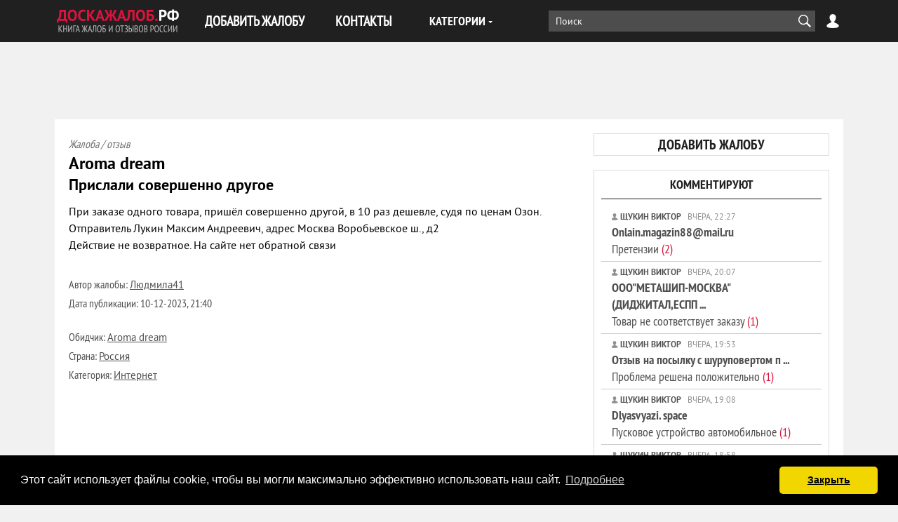

--- FILE ---
content_type: text/html; charset=utf-8
request_url: https://xn--80aadjlwktfy.xn--p1ai/internet/83950-prislali-sovershenno-drugoe.html
body_size: 17666
content:
<!DOCTYPE html>
<html lang="ru-RU">
<head>
<title>Жалоба / отзыв: Aroma dream - Прислали совершенно другое</title>
<meta name="charset" content="utf-8">
<meta name="title" content="Жалоба / отзыв: Aroma dream - Прислали совершенно другое">
<meta name="description" content="Aroma dream отзывы, жалобы, контакты - Прислали совершенно другое | Отзыв, жалоба: При заказе одного товара, пришёл совершенно другой, в 10 раз ...">
<meta name="keywords" content="">
<meta name="generator" content="ДОСКАЖАЛОБ.РФ (https://доскажалоб.рф/)">
<link rel="canonical" href="https://xn--80aadjlwktfy.xn--p1ai/internet/83950-prislali-sovershenno-drugoe.html">
<link rel="amphtml" href="https://xn--80aadjlwktfy.xn--p1ai/internet/83950-prislali-sovershenno-drugoe/amp.html">
<link rel="alternate" type="application/rss+xml" title="Книга жалоб и отзывов России RSS" href="https://xn--80aadjlwktfy.xn--p1ai/rss.xml">
<link rel="alternate" type="application/rss+xml" title="Книга жалоб и отзывов России RSS Turbo" href="https://xn--80aadjlwktfy.xn--p1ai/rssturbo.xml">
<link rel="alternate" type="application/rss+xml" title="Книга жалоб и отзывов России RSS Dzen" href="https://xn--80aadjlwktfy.xn--p1ai/rssdzen.xml">
<link rel="search" type="application/opensearchdescription+xml" title="Книга жалоб и отзывов России" href="https://xn--80aadjlwktfy.xn--p1ai/index.php?do=opensearch">
<link rel="preconnect" href="https://xn--80aadjlwktfy.xn--p1ai/" fetchpriority="high">
<meta property="twitter:card" content="summary">
<meta property="twitter:title" content="Жалоба / отзыв: Aroma dream - Прислали совершенно другое">
<meta property="twitter:url" content="https://xn--80aadjlwktfy.xn--p1ai/internet/83950-prislali-sovershenno-drugoe.html">
<meta property="twitter:description" content="Aroma dream отзывы, жалобы, контакты - Прислали совершенно другое | Отзыв, жалоба: При заказе одного товара, пришёл совершенно другой, в 10 раз ...">
<meta property="og:type" content="article">
<meta property="og:site_name" content="Книга жалоб и отзывов России">
<meta property="og:title" content="Жалоба / отзыв: Aroma dream - Прислали совершенно другое">
<meta property="og:url" content="https://xn--80aadjlwktfy.xn--p1ai/internet/83950-prislali-sovershenno-drugoe.html">
<meta property="og:description" content="Aroma dream отзывы, жалобы, контакты - Прислали совершенно другое | Отзыв, жалоба: При заказе одного товара, пришёл совершенно другой, в 10 раз ...">
<meta name=viewport content="width=device-width, initial-scale=1">
<meta name="apple-mobile-web-app-capable" content="yes">
<meta name="apple-mobile-web-app-status-bar-style" content="default">
<link rel="apple-touch-icon" sizes="180x180" href="/templates/default/favicon/apple-touch-icon.png">
<link rel="icon" type="image/png" sizes="32x32" href="/templates/default/favicon/favicon-32x32.png">
<link rel="icon" type="image/png" sizes="16x16" href="/templates/default/favicon/favicon-16x16.png">
<link rel="icon" type="image/svg+xml" href="/templates/default/favicon/favicon.svg">
<link rel="manifest" href="/templates/default/favicon/site.webmanifest">
<link rel="mask-icon" href="/templates/default/favicon/safari-pinned-tab.svg" color="#5bbad5">
<meta name="msapplication-TileColor" content="#000000">
<meta name="theme-color" content="#ffffff">
<link rel="preload" href="/templates/default/fonts/PTN77F-webfont.woff" as="font" crossorigin />
<link rel="preload" href="/templates/default/fonts/pt_sans_bold-webfont.woff" as="font" crossorigin />
<link href="/templates/default/css/style.css" rel="stylesheet" type="text/css">
<!-- Global site tag (gtag.js) - Google Analytics -->
<script async src="https://www.googletagmanager.com/gtag/js?id=G-Z66YCQKYW5"></script>
<script>
	window.dataLayer = window.dataLayer || [];
	function gtag(){dataLayer.push(arguments);}
	gtag('js', new Date());
	gtag('config', 'UA-13181056-2');
	gtag('config', 'G-Z66YCQKYW5');
</script>

<!-- Yandex.RTB -->
<script>window.yaContextCb=window.yaContextCb||[]</script>
<script src="https://yandex.ru/ads/system/context.js" async></script>
</head>
<body>
<header class="header">
	<div class="wrap">
		<span class="logo">
			<a href="/"><img src="/templates/default/images/logo.svg" alt="ДОСКАЖАЛОБ.РФ" width="180" height="40" /></a>
		</span>
        <button class="nav-btn"></button>
        <nav class="nav">
			<ul class="first-nav">
				<li><a href="/addnews.html">ДОБАВИТЬ ЖАЛОБУ</a></li>
				<li><a href="/index.php?do=feedback">КОНТАКТЫ</a></li>
			</ul>
			<div class="cat-menu">
				<div class="cat-menu-btn">КАТЕГОРИИ</div>
				<ul class="cat-menu-list">
<li><a href="https://xn--80aadjlwktfy.xn--p1ai/avto_i_transport/" class = "subcat">Авто и транспорт</a>
		<ul class="cat-menu-sublist">
			<li><a href="https://xn--80aadjlwktfy.xn--p1ai/avto_i_transport/aeroporti/">Аэропорты и авиакомпании</a></li>
			<li><a href="https://xn--80aadjlwktfy.xn--p1ai/avto_i_transport/avtovokzali_i_avtostancii/">Автовокзалы и автостанции</a></li>
			<li><a href="https://xn--80aadjlwktfy.xn--p1ai/avto_i_transport/avtomobili/">Автомобили</a></li>
			<li><a href="https://xn--80aadjlwktfy.xn--p1ai/avto_i_transport/azs/">Автозаправочные станции</a></li>
			<li><a href="https://xn--80aadjlwktfy.xn--p1ai/avto_i_transport/avtomoiki/">Автомойки</a></li>
			<li><a href="https://xn--80aadjlwktfy.xn--p1ai/avto_i_transport/avtosaloni/">Автосалоны</a></li>
			<li><a href="https://xn--80aadjlwktfy.xn--p1ai/avto_i_transport/avtoservisi/">Автосервисы</a></li>
			<li><a href="https://xn--80aadjlwktfy.xn--p1ai/avto_i_transport/avtostojanki/">Автостоянки</a></li>
			<li><a href="https://xn--80aadjlwktfy.xn--p1ai/avto_i_transport/avtoshkoli/">Автошколы</a></li>
			<li><a href="https://xn--80aadjlwktfy.xn--p1ai/avto_i_transport/avto_moshennichestva/">Авто мошенничества</a></li>
			<li><a href="https://xn--80aadjlwktfy.xn--p1ai/avto_i_transport/avto_perevozki/">Авто перевозки</a></li>
			<li><a href="https://xn--80aadjlwktfy.xn--p1ai/avto_i_transport/arenda_transporta/">Аренда транспорта</a></li>
			<li><a href="https://xn--80aadjlwktfy.xn--p1ai/avto_i_transport/voditeli/">Водители</a></li>
			<li><a href="https://xn--80aadjlwktfy.xn--p1ai/avto_i_transport/vodnij_transport/">Водный транспорт</a></li>
			<li><a href="https://xn--80aadjlwktfy.xn--p1ai/avto_i_transport/dorogi/">Дороги</a></li>
			<li><a href="https://xn--80aadjlwktfy.xn--p1ai/avto_i_transport/dorozhnaja_policija/">Дорожная полиция</a></li>
			<li><a href="https://xn--80aadjlwktfy.xn--p1ai/avto_i_transport/zapchasti/">Запчасти</a></li>
			<li><a href="https://xn--80aadjlwktfy.xn--p1ai/avto_i_transport/marshrutki/">Маршрутки</a></li>
			<li><a href="https://xn--80aadjlwktfy.xn--p1ai/avto_i_transport/obshestvennij_transport/">Общественный транспорт</a></li>
			<li><a href="https://xn--80aadjlwktfy.xn--p1ai/avto_i_transport/organizacija_dvizhenija/">Организация движения</a></li>
			<li><a href="https://xn--80aadjlwktfy.xn--p1ai/avto_i_transport/rzd/">РЖД</a></li>
			<li><a href="https://xn--80aadjlwktfy.xn--p1ai/avto_i_transport/taksi/">Такси</a></li>
			<li><a href="https://xn--80aadjlwktfy.xn--p1ai/avto_i_transport/shinomontazh/">Шиномонтаж</a></li>
			<li><a href="https://xn--80aadjlwktfy.xn--p1ai/avto_i_transport/drugoe_avto_i_transport/">Другое</a></li></ul>
	</li>
			
			<li><a href="https://xn--80aadjlwktfy.xn--p1ai/bezopasnostj/">Безопасность</a></li><li><a href="https://xn--80aadjlwktfy.xn--p1ai/biznes_i_finansi/" class = "subcat">Бизнес и финансы</a>
		<ul class="cat-menu-sublist">
			<li><a href="https://xn--80aadjlwktfy.xn--p1ai/biznes_i_finansi/banki/">Банки</a></li>
			<li><a href="https://xn--80aadjlwktfy.xn--p1ai/biznes_i_finansi/doveriteljnoe_upravlenie/">Доверительное управление</a></li>
			<li><a href="https://xn--80aadjlwktfy.xn--p1ai/biznes_i_finansi/investicionnie_kompanii/">Инвестиционные компании</a></li>
			<li><a href="https://xn--80aadjlwktfy.xn--p1ai/biznes_i_finansi/ipoteka/">Ипотека</a></li>
			<li><a href="https://xn--80aadjlwktfy.xn--p1ai/biznes_i_finansi/krediti/">Кредиты</a></li>
			<li><a href="https://xn--80aadjlwktfy.xn--p1ai/biznes_i_finansi/kreditnie_karti/">Кредитные карты</a></li>
			<li><a href="https://xn--80aadjlwktfy.xn--p1ai/biznes_i_finansi/lombardi/">Ломбарды</a></li>
			<li><a href="https://xn--80aadjlwktfy.xn--p1ai/biznes_i_finansi/obmen_valjuti/">Обмен валюты</a></li>
			<li><a href="https://xn--80aadjlwktfy.xn--p1ai/biznes_i_finansi/paevije_fondi/">Паевые фонды</a></li>
			<li><a href="https://xn--80aadjlwktfy.xn--p1ai/biznes_i_finansi/pensionnie_fondi/">Пенсионные фонды</a></li>
			<li><a href="https://xn--80aadjlwktfy.xn--p1ai/biznes_i_finansi/platjozhnie_sistemi/">Платежные системы</a></li>
			<li><a href="https://xn--80aadjlwktfy.xn--p1ai/biznes_i_finansi/predprinimateli/">Предприниматели</a></li>
			<li><a href="https://xn--80aadjlwktfy.xn--p1ai/biznes_i_finansi/strahovanie/">Страховые компании</a></li>
			<li><a href="https://xn--80aadjlwktfy.xn--p1ai/biznes_i_finansi/finansovie_piramidi/">Финансовые пирамиды</a></li>
			<li><a href="https://xn--80aadjlwktfy.xn--p1ai/biznes_i_finansi/forex/">Форекс</a></li>
			<li><a href="https://xn--80aadjlwktfy.xn--p1ai/biznes_i_finansi/drugoe_business/">Другое</a></li></ul>
	</li>
			<li><a href="https://xn--80aadjlwktfy.xn--p1ai/gazeti_i_zhurnali/" class = "subcat">Газеты и журналы</a>
		<ul class="cat-menu-sublist">
			<li><a href="https://xn--80aadjlwktfy.xn--p1ai/gazeti_i_zhurnali/gazeti/">Газеты</a></li>
			<li><a href="https://xn--80aadjlwktfy.xn--p1ai/gazeti_i_zhurnali/zhurnali/">Журналы</a></li>
			<li><a href="https://xn--80aadjlwktfy.xn--p1ai/gazeti_i_zhurnali/zhurnalisti/">Журналисты</a></li>
			<li><a href="https://xn--80aadjlwktfy.xn--p1ai/gazeti_i_zhurnali/obozrevateli/">Обозреватели</a></li>
			<li><a href="https://xn--80aadjlwktfy.xn--p1ai/gazeti_i_zhurnali/drugoe_gazeti_i_zhurnali/">Другое</a></li></ul>
	</li>
			
			<li><a href="https://xn--80aadjlwktfy.xn--p1ai/zhivotnie/">Животные</a></li>
			<li><a href="https://xn--80aadjlwktfy.xn--p1ai/zkh_i_kommunalnie_sluzbi/">ЖКХ и Коммунальные службы</a></li><li><a href="https://xn--80aadjlwktfy.xn--p1ai/zdorovje_i_medicina/" class = "subcat">Здоровье и медицина</a>
		<ul class="cat-menu-sublist">
			<li><a href="https://xn--80aadjlwktfy.xn--p1ai/zdorovje_i_medicina/boljnici/">Больницы</a></li>
			<li><a href="https://xn--80aadjlwktfy.xn--p1ai/zdorovje_i_medicina/kliniki/">Клиники</a></li>
			<li><a href="https://xn--80aadjlwktfy.xn--p1ai/zdorovje_i_medicina/roddomi/">Роддома</a></li>
			<li><a href="https://xn--80aadjlwktfy.xn--p1ai/zdorovje_i_medicina/polikliniki/">Поликлиники</a></li>
			<li><a href="https://xn--80aadjlwktfy.xn--p1ai/zdorovje_i_medicina/stacionari/">Стационары</a></li>
			<li><a href="https://xn--80aadjlwktfy.xn--p1ai/zdorovje_i_medicina/centri/">Мед. центры</a></li>
			<li><a href="https://xn--80aadjlwktfy.xn--p1ai/zdorovje_i_medicina/apteki/">Аптеки</a></li>
			<li><a href="https://xn--80aadjlwktfy.xn--p1ai/zdorovje_i_medicina/vrachi/">Врачи</a></li>
			<li><a href="https://xn--80aadjlwktfy.xn--p1ai/zdorovje_i_medicina/med_personal/">Мед. персонал</a></li>
			<li><a href="https://xn--80aadjlwktfy.xn--p1ai/zdorovje_i_medicina/skoroja_pomoshj/">Скорая помощь</a></li>
			<li><a href="https://xn--80aadjlwktfy.xn--p1ai/zdorovje_i_medicina/celiteli/">Целители</a></li>
			<li><a href="https://xn--80aadjlwktfy.xn--p1ai/zdorovje_i_medicina/lekarstva/">Лекарства</a></li>
			<li><a href="https://xn--80aadjlwktfy.xn--p1ai/zdorovje_i_medicina/gomeopatja/">Гомеопатия</a></li>
			<li><a href="https://xn--80aadjlwktfy.xn--p1ai/zdorovje_i_medicina/med_drugoe/">Другое</a></li></ul>
	</li>
			
			<li><a href="https://xn--80aadjlwktfy.xn--p1ai/znakomstva/">Знакомства</a></li><li><a href="https://xn--80aadjlwktfy.xn--p1ai/internet/" class = "subcat">Интернет</a>
		<ul class="cat-menu-sublist">
			<li><a href="https://xn--80aadjlwktfy.xn--p1ai/internet/doski_objavlenij/">Доски объявлений</a></li>
			<li><a href="https://xn--80aadjlwktfy.xn--p1ai/internet/igri/">Игры</a></li>
			<li><a href="https://xn--80aadjlwktfy.xn--p1ai/internet/internet_aukcioni/">Интернет аукционы</a></li>
			<li><a href="https://xn--80aadjlwktfy.xn--p1ai/internet/internet_magazini/">Интернет магазины</a></li>
			<li><a href="https://xn--80aadjlwktfy.xn--p1ai/internet/internet_saiti/">Интернет сайты</a></li>
			<li><a href="https://xn--80aadjlwktfy.xn--p1ai/internet/internet_portali/">Интернет порталы</a></li>
			<li><a href="https://xn--80aadjlwktfy.xn--p1ai/internet/moshenichestvo_v_internete/">Интернет мошенники</a></li>
			<li><a href="https://xn--80aadjlwktfy.xn--p1ai/internet/socialnie_seti/">Социальные сети</a></li>
			<li><a href="https://xn--80aadjlwktfy.xn--p1ai/internet/drugoe_internet/">Другое</a></li></ul>
	</li>
			
			<li><a href="https://xn--80aadjlwktfy.xn--p1ai/iskusstvo_i_tvorchestvo/">Искусство и творчество</a></li>
			<li><a href="https://xn--80aadjlwktfy.xn--p1ai/karjera_i_rabota/">Карьера и работа</a></li><li><a href="https://xn--80aadjlwktfy.xn--p1ai/kafe_bari_restorani/" class = "subcat">Кафе, бары, рестораны</a>
		<ul class="cat-menu-sublist">
			<li><a href="https://xn--80aadjlwktfy.xn--p1ai/kafe_bari_restorani/bari/">Бары</a></li>
			<li><a href="https://xn--80aadjlwktfy.xn--p1ai/kafe_bari_restorani/kafe/">Кафе</a></li>
			<li><a href="https://xn--80aadjlwktfy.xn--p1ai/kafe_bari_restorani/picerii/">Пиццерии</a></li>
			<li><a href="https://xn--80aadjlwktfy.xn--p1ai/kafe_bari_restorani/restorani/">Рестораны</a></li>
			<li><a href="https://xn--80aadjlwktfy.xn--p1ai/kafe_bari_restorani/stolovie/">Столовые</a></li>
			<li><a href="https://xn--80aadjlwktfy.xn--p1ai/kafe_bari_restorani/sushi_bari/">Суши-бары</a></li>
			<li><a href="https://xn--80aadjlwktfy.xn--p1ai/kafe_bari_restorani/fastfudi/">Фастфуды</a></li>
			<li><a href="https://xn--80aadjlwktfy.xn--p1ai/kafe_bari_restorani/drugoe_kafe_bari_restorani/">Другое</a></li></ul>
	</li>
			
			<li><a href="https://xn--80aadjlwktfy.xn--p1ai/kino_i_teatri/">Кино и театры</a></li>
			<li><a href="https://xn--80aadjlwktfy.xn--p1ai/kompjuteri_i_uslugi/">Компьютеры и услуги</a></li><li><a href="https://xn--80aadjlwktfy.xn--p1ai/krasota_i_vneshnostj/" class = "subcat">Красота и внешность</a>
		<ul class="cat-menu-sublist">
			<li><a href="https://xn--80aadjlwktfy.xn--p1ai/krasota_i_vneshnostj/massazhnie_saloni/">Массажные салоны</a></li>
			<li><a href="https://xn--80aadjlwktfy.xn--p1ai/krasota_i_vneshnostj/parikmaherskie/">Парикмахерские</a></li>
			<li><a href="https://xn--80aadjlwktfy.xn--p1ai/krasota_i_vneshnostj/saloni_krasoti/">Салоны красоты</a></li>
			<li><a href="https://xn--80aadjlwktfy.xn--p1ai/krasota_i_vneshnostj/spa_saloni/">СПА салоны</a></li>
			<li><a href="https://xn--80aadjlwktfy.xn--p1ai/krasota_i_vneshnostj/drugoe_krasota_i_vneshnost/">Другое</a></li></ul>
	</li>
			
			<li><a href="https://xn--80aadjlwktfy.xn--p1ai/literatura_i_knigi/">Литература и книги</a></li><li><a href="https://xn--80aadjlwktfy.xn--p1ai/ljudi/" class = "subcat">Люди</a>
		<ul class="cat-menu-sublist">
			<li><a href="https://xn--80aadjlwktfy.xn--p1ai/ljudi/alimentchiki/">Алиментщики</a></li>
			<li><a href="https://xn--80aadjlwktfy.xn--p1ai/ljudi/aferisti/">Аферисты</a></li>
			<li><a href="https://xn--80aadjlwktfy.xn--p1ai/ljudi/alfonsi/">Альфонсы</a></li>
			<li><a href="https://xn--80aadjlwktfy.xn--p1ai/ljudi/zhizn/">Жизнь</a></li>
			<li><a href="https://xn--80aadjlwktfy.xn--p1ai/ljudi/moshenniki/">Мошенники</a></li>
			<li><a href="https://xn--80aadjlwktfy.xn--p1ai/ljudi/rabotniki/">Работники</a></li>
			<li><a href="https://xn--80aadjlwktfy.xn--p1ai/ljudi/rabotodateli/">Работодатели</a></li>
			<li><a href="https://xn--80aadjlwktfy.xn--p1ai/ljudi/rodstvenniki/">Родственники</a></li>
			<li><a href="https://xn--80aadjlwktfy.xn--p1ai/ljudi/rukovoditeli/">Руководители</a></li>
			<li><a href="https://xn--80aadjlwktfy.xn--p1ai/ljudi/sosedi/">Соседи</a></li>
			<li><a href="https://xn--80aadjlwktfy.xn--p1ai/ljudi/drugoe_ljudi/">Другое</a></li></ul>
	</li>
			<li><a href="https://xn--80aadjlwktfy.xn--p1ai/magazini_i_torgovlja/" class = "subcat">Магазины и торговля</a>
		<ul class="cat-menu-sublist">
			<li><a href="https://xn--80aadjlwktfy.xn--p1ai/magazini_i_torgovlja/bazari/">Базары</a></li>
			<li><a href="https://xn--80aadjlwktfy.xn--p1ai/magazini_i_torgovlja/butiki/">Бутики</a></li>
			<li><a href="https://xn--80aadjlwktfy.xn--p1ai/magazini_i_torgovlja/garantijnij_serviss/">Гарантийный сервис</a></li>
			<li><a href="https://xn--80aadjlwktfy.xn--p1ai/magazini_i_torgovlja/gipermarketi/">Гипермаркеты</a></li>
			<li><a href="https://xn--80aadjlwktfy.xn--p1ai/magazini_i_torgovlja/kioski/">Киоски</a></li>
			<li><a href="https://xn--80aadjlwktfy.xn--p1ai/magazini_i_torgovlja/larjki/">Ларьки</a></li>
			<li><a href="https://xn--80aadjlwktfy.xn--p1ai/magazini_i_torgovlja/magazini_detskih_tovarov/">Магазины детских товаров</a></li>
			<li><a href="https://xn--80aadjlwktfy.xn--p1ai/magazini_i_torgovlja/magazini_kosmetiki/">Магазины косметики</a></li>
			<li><a href="https://xn--80aadjlwktfy.xn--p1ai/magazini_i_torgovlja/magazini_obuvi/">Магазины обуви</a></li>
			<li><a href="https://xn--80aadjlwktfy.xn--p1ai/magazini_i_torgovlja/magazini_odezhdi/">Магазины одежды</a></li>
			<li><a href="https://xn--80aadjlwktfy.xn--p1ai/magazini_i_torgovlja/magazini_santehniki/">Магазины сантехники</a></li>
			<li><a href="https://xn--80aadjlwktfy.xn--p1ai/magazini_i_torgovlja/magazini_sporttovarov/">Магазины спорттоваров</a></li>
			<li><a href="https://xn--80aadjlwktfy.xn--p1ai/magazini_i_torgovlja/mebeljnie_magazini/">Мебельные магазины</a></li>
			<li><a href="https://xn--80aadjlwktfy.xn--p1ai/magazini_i_torgovlja/produktovie_magazini/">Продуктовые магазины</a></li>
			<li><a href="https://xn--80aadjlwktfy.xn--p1ai/magazini_i_torgovlja/setj_magazinov/">Сеть магазинов</a></li>
			<li><a href="https://xn--80aadjlwktfy.xn--p1ai/magazini_i_torgovlja/stroiteljnie_magazini/">Строительные магазины</a></li>
			<li><a href="https://xn--80aadjlwktfy.xn--p1ai/magazini_i_torgovlja/supermarketi/">Супермаркеты</a></li>
			<li><a href="https://xn--80aadjlwktfy.xn--p1ai/magazini_i_torgovlja/torgovie_centri/">Торговые центры</a></li>
			<li><a href="https://xn--80aadjlwktfy.xn--p1ai/magazini_i_torgovlja/univermagi/">Универмаги</a></li>
			<li><a href="https://xn--80aadjlwktfy.xn--p1ai/magazini_i_torgovlja/universami/">Универсамы</a></li>
			<li><a href="https://xn--80aadjlwktfy.xn--p1ai/magazini_i_torgovlja/hozjaistvennie_magazini/">Хозяйственные магазины</a></li>
			<li><a href="https://xn--80aadjlwktfy.xn--p1ai/magazini_i_torgovlja/magazini_elektroniki_i_bitovoj_tehniki/">Электроника и быт. техника</a></li>
			<li><a href="https://xn--80aadjlwktfy.xn--p1ai/magazini_i_torgovlja/drugoe_magazini_i_torgovlja/">Другое</a></li></ul>
	</li>
			
			<li><a href="https://xn--80aadjlwktfy.xn--p1ai/mebelj_i_oborudovanie/">Мебель и оборудование</a></li>
			<li><a href="https://xn--80aadjlwktfy.xn--p1ai/mobiljnie_telefoni/">Мобильные телефоны</a></li>
			<li><a href="https://xn--80aadjlwktfy.xn--p1ai/muzika/">Музыка</a></li>
			<li><a href="https://xn--80aadjlwktfy.xn--p1ai/nedvizhimostj/">Недвижимость</a></li><li><a href="https://xn--80aadjlwktfy.xn--p1ai/obrazovanie/" class = "subcat">Образование</a>
		<ul class="cat-menu-sublist">
			<li><a href="https://xn--80aadjlwktfy.xn--p1ai/obrazovanie/akademii/">Академии</a></li>
			<li><a href="https://xn--80aadjlwktfy.xn--p1ai/obrazovanie/vospitateli/">Воспитатели</a></li>
			<li><a href="https://xn--80aadjlwktfy.xn--p1ai/obrazovanie/detskie_sadi/">Детские сады</a></li>
			<li><a href="https://xn--80aadjlwktfy.xn--p1ai/obrazovanie/instituti/">Институты</a></li>
			<li><a href="https://xn--80aadjlwktfy.xn--p1ai/obrazovanie/kolledzhi/">Колледжи</a></li>
			<li><a href="https://xn--80aadjlwktfy.xn--p1ai/obrazovanie/kursi/">Курсы</a></li>
			<li><a href="https://xn--80aadjlwktfy.xn--p1ai/obrazovanie/licei/">Лицеи</a></li>
			<li><a href="https://xn--80aadjlwktfy.xn--p1ai/obrazovanie/obrazovateljnie_centri/">Образовательные центры</a></li>
			<li><a href="https://xn--80aadjlwktfy.xn--p1ai/obrazovanie/prepodavatel/">Преподаватели</a></li>
			<li><a href="https://xn--80aadjlwktfy.xn--p1ai/obrazovanie/studenti/">Студенты</a></li>
			<li><a href="https://xn--80aadjlwktfy.xn--p1ai/obrazovanie/tehnikumi/">Техникумы</a></li>
			<li><a href="https://xn--80aadjlwktfy.xn--p1ai/obrazovanie/treningi/">Тренинги</a></li>
			<li><a href="https://xn--80aadjlwktfy.xn--p1ai/obrazovanie/universiteti/">Университеты</a></li>
			<li><a href="https://xn--80aadjlwktfy.xn--p1ai/obrazovanie/ucheniki/">Ученики</a></li>
			<li><a href="https://xn--80aadjlwktfy.xn--p1ai/obrazovanie/uchitelja/">Учителя</a></li>
			<li><a href="https://xn--80aadjlwktfy.xn--p1ai/obrazovanie/shkoli/">Школы</a></li>
			<li><a href="https://xn--80aadjlwktfy.xn--p1ai/obrazovanie/drugoe_obrazovanie/">Другое</a></li></ul>
	</li>
			
			<li><a href="https://xn--80aadjlwktfy.xn--p1ai/odezhda_i_obuvj/">Одежда и обувь</a></li>
			<li><a href="https://xn--80aadjlwktfy.xn--p1ai/otdih_i_razvlechanija/">Отдых и развлечения</a></li><li><a href="https://xn--80aadjlwktfy.xn--p1ai/politika_i_gosstrukturi/" class = "subcat">Политика и госструктуры</a>
		<ul class="cat-menu-sublist">
			<li><a href="https://xn--80aadjlwktfy.xn--p1ai/politika_i_gosstrukturi/armiya/">Армия</a></li>
			<li><a href="https://xn--80aadjlwktfy.xn--p1ai/politika_i_gosstrukturi/voenkomati/">Военкоматы</a></li>
			<li><a href="https://xn--80aadjlwktfy.xn--p1ai/politika_i_gosstrukturi/deputati/">Депутаты</a></li>
			<li><a href="https://xn--80aadjlwktfy.xn--p1ai/politika_i_gosstrukturi/ministerstva/">Министерства</a></li>
			<li><a href="https://xn--80aadjlwktfy.xn--p1ai/politika_i_gosstrukturi/nalogovaya/">Налоговая</a></li>
			<li><a href="https://xn--80aadjlwktfy.xn--p1ai/politika_i_gosstrukturi/partii/">Партии</a></li>
			<li><a href="https://xn--80aadjlwktfy.xn--p1ai/politika_i_gosstrukturi/policiya/">Полиция</a></li>
			<li><a href="https://xn--80aadjlwktfy.xn--p1ai/politika_i_gosstrukturi/pochta/">Почта</a></li>
			<li><a href="https://xn--80aadjlwktfy.xn--p1ai/politika_i_gosstrukturi/prokuratura/">Прокуратура</a></li>
			<li><a href="https://xn--80aadjlwktfy.xn--p1ai/politika_i_gosstrukturi/sanepidemstanciya/">Санэпидемстанция</a></li>
			<li><a href="https://xn--80aadjlwktfy.xn--p1ai/politika_i_gosstrukturi/chinovniki/">Чиновники</a></li>
			<li><a href="https://xn--80aadjlwktfy.xn--p1ai/politika_i_gosstrukturi/socialnie_sluzhbi/">Социальные службы</a></li>
			<li><a href="https://xn--80aadjlwktfy.xn--p1ai/politika_i_gosstrukturi/sudi/">Суды</a></li>
			<li><a href="https://xn--80aadjlwktfy.xn--p1ai/politika_i_gosstrukturi/ekologicheskie_sluzhbi/">Экологические службы</a></li>
			<li><a href="https://xn--80aadjlwktfy.xn--p1ai/politika_i_gosstrukturi/drugoe_politika_i_gosstrukturi/">Другое</a></li></ul>
	</li>
			
			<li><a href="https://xn--80aadjlwktfy.xn--p1ai/produkti_pitanija/">Продукты питания</a></li><li><a href="https://xn--80aadjlwktfy.xn--p1ai/reklama_i_poligrafija/" class = "subcat">Реклама и полиграфия</a>
		<ul class="cat-menu-sublist">
			<li><a href="https://xn--80aadjlwktfy.xn--p1ai/reklama_i_poligrafija/radio_reklama/">Радио реклама</a></li>
			<li><a href="https://xn--80aadjlwktfy.xn--p1ai/reklama_i_poligrafija/reklamnie_agenstva/">Рекламные агенства</a></li>
			<li><a href="https://xn--80aadjlwktfy.xn--p1ai/reklama_i_poligrafija/tv_reklama/">ТВ Реклама</a></li>
			<li><a href="https://xn--80aadjlwktfy.xn--p1ai/reklama_i_poligrafija/tipografii/">Типографии</a></li>
			<li><a href="https://xn--80aadjlwktfy.xn--p1ai/reklama_i_poligrafija/drugoe-reklama_i_poligrafija/">Другое</a></li></ul>
	</li>
			
			<li><a href="https://xn--80aadjlwktfy.xn--p1ai/religija/">Религия</a></li>
			<li><a href="https://xn--80aadjlwktfy.xn--p1ai/sport/">Спорт</a></li>
			<li><a href="https://xn--80aadjlwktfy.xn--p1ai/stroiteljstvo/">Строительство и ремонт</a></li>
			<li><a href="https://xn--80aadjlwktfy.xn--p1ai/televidenje_i_radio/">Телевидение и радио</a></li><li><a href="https://xn--80aadjlwktfy.xn--p1ai/telekommunikacii/" class = "subcat">Телекоммуникации</a>
		<ul class="cat-menu-sublist">
			<li><a href="https://xn--80aadjlwktfy.xn--p1ai/telekommunikacii/internet_provaideri/">Интернет провайдеры</a></li>
			<li><a href="https://xn--80aadjlwktfy.xn--p1ai/telekommunikacii/operatori_sotovoj_svjazi/">Операторы сотовой связи</a></li>
			<li><a href="https://xn--80aadjlwktfy.xn--p1ai/telekommunikacii/drugoe_telekomunikacii/">Другое</a></li></ul>
	</li>
			<li><a href="https://xn--80aadjlwktfy.xn--p1ai/turizm_i_puteshestvija/" class = "subcat">Туризм и путешествия</a>
		<ul class="cat-menu-sublist">
			<li><a href="https://xn--80aadjlwktfy.xn--p1ai/turizm_i_puteshestvija/apartamenti/">Апартаменты</a></li>
			<li><a href="https://xn--80aadjlwktfy.xn--p1ai/turizm_i_puteshestvija/gidi/">Гиды</a></li>
			<li><a href="https://xn--80aadjlwktfy.xn--p1ai/turizm_i_puteshestvija/gostevie_doma/">Гостевые дома</a></li>
			<li><a href="https://xn--80aadjlwktfy.xn--p1ai/turizm_i_puteshestvija/gostinici/">Гостиницы</a></li>
			<li><a href="https://xn--80aadjlwktfy.xn--p1ai/turizm_i_puteshestvija/kempingi/">Кемпинги</a></li>
			<li><a href="https://xn--80aadjlwktfy.xn--p1ai/turizm_i_puteshestvija/kruizi/">Круизы</a></li>
			<li><a href="https://xn--80aadjlwktfy.xn--p1ai/turizm_i_puteshestvija/kurorti/">Курорты</a></li>
			<li><a href="https://xn--80aadjlwktfy.xn--p1ai/turizm_i_puteshestvija/oteli/">Отели</a></li>
			<li><a href="https://xn--80aadjlwktfy.xn--p1ai/turizm_i_puteshestvija/turagentstva/">Турагентства</a></li>
			<li><a href="https://xn--80aadjlwktfy.xn--p1ai/turizm_i_puteshestvija/turbazi/">Турбазы</a></li>
			<li><a href="https://xn--80aadjlwktfy.xn--p1ai/turizm_i_puteshestvija/turoperatori/">Туроператоры</a></li>
			<li><a href="https://xn--80aadjlwktfy.xn--p1ai/turizm_i_puteshestvija/turfirmi/">Турфирмы</a></li>
			<li><a href="https://xn--80aadjlwktfy.xn--p1ai/turizm_i_puteshestvija/turi/">Туры</a></li>
			<li><a href="https://xn--80aadjlwktfy.xn--p1ai/turizm_i_puteshestvija/drugoe_turizm_i_puteshestvija/">Другое</a></li></ul>
	</li>
			
			<li><a href="https://xn--80aadjlwktfy.xn--p1ai/juristi_i_konsuljtacii/">Юристы и консультации</a></li>
			<li><a href="https://xn--80aadjlwktfy.xn--p1ai/drugoe/">Другое</a></li></ul>
			</div>
		</nav>
		<div class="header-controls">
			<div class="searchblock">
				<form method="post" action="#">
					<input type="hidden" name="do" value="search" />
					<input type="hidden" name="subaction" value="search" />
					<input id="story" name="story" type="text" value="Поиск" onfocus='if (this.value == "Поиск") { this.value=""; }' onblur='if (this.value == "") { this.value="Поиск"; }' class="searchform" />
					<input class="searchbt" title="Найти" type="button" value=" " onclick="submit();" />
				</form>
			</div>
				<div class="login-btn"></div>
			<div class="login_block">
				<div class="close"></div>
				
				<form method="post" action="#" class="login_form">
					<label for="login_name">Логин:</label>
					<input class="inp" type="text" name="login_name" id="login_name" />
					<label for="login_password">Пароль (<a href="https://xn--80aadjlwktfy.xn--p1ai/index.php?do=lostpassword" rel="nofollow">забыли?</a>):</label>
					<input class="inp" type="password" name="login_password" id="login_password" />
					<input class="ch_box_save" type="checkbox" name="login_not_save" id="login_not_save" value="1"/>
					<label class="not_save_label" for="login_not_save"><span></span>Чужой компьютер</label>
					<button class="enter-btn site_button" onclick="submit();" type="submit" title="Войти">Войти</button>
					<input name="login" type="hidden" id="login" value="submit" />
					<div class="reg-link"><a href="https://xn--80aadjlwktfy.xn--p1ai/index.php?do=register" title="Регистрация на сайте">Регистрация</a></div>
					<div class="login-soc">Войти при помощи:<br />
						<div style="margin-bottom:10px;">
							
							
							<a href="https://accounts.google.com/o/oauth2/auth?client_id=788657790780-piqerj9sq5ud3l3io0ruje268r2nmtgo.apps.googleusercontent.com&amp;redirect_uri=https%3A%2F%2Fxn--80aadjlwktfy.xn--p1ai%2Findex.php%3Fdo%3Dauth-social%26provider%3Dgoogle&amp;scope=https%3A%2F%2Fwww.googleapis.com%2Fauth%2Fuserinfo.email+https%3A%2F%2Fwww.googleapis.com%2Fauth%2Fuserinfo.profile&amp;state=009b15aeafb074041d6cfcacbde80757&amp;response_type=code" rel="nofollow"><img src="/templates/default/images/social/google.svg" title="Войти через Google+" alt="Войти через Google+" width="37" height="37"/></a>
							<a href="https://oauth.mail.ru/login?client_id=52bc83989f184325947d4e3233f2c6aa&amp;redirect_uri=https%3A%2F%2Fxn--80aadjlwktfy.xn--p1ai%2Findex.php%3Fdo%3Dauth-social%26provider%3Dmailru&amp;scope=userinfo&amp;state=009b15aeafb074041d6cfcacbde80757&amp;response_type=code" rel="nofollow"><img src="/templates/default/images/social/mailru.svg" title="Войти через Mail.ru" alt="Войти через Mail.ru" width="37" height="37"/></a>
							<a href="https://oauth.vk.com/authorize?client_id=7944441&amp;redirect_uri=https%3A%2F%2Fxn--80aadjlwktfy.xn--p1ai%2Findex.php%3Fdo%3Dauth-social%26provider%3Dvk&amp;scope=offline%2Cemail&amp;state=009b15aeafb074041d6cfcacbde80757&amp;response_type=code&amp;v=5.90" rel="nofollow"><img src="/templates/default/images/social/vkontakte.svg" title="Войти через ВКонтакте" alt="Войти через ВКонтакте" width="37" height="37"/></a>
							<a href="https://oauth.yandex.ru/authorize?client_id=514ba7a81d0540eaa4b9acbe1d060a4a&amp;redirect_uri=https%3A%2F%2Fxn--80aadjlwktfy.xn--p1ai%2Findex.php%3Fdo%3Dauth-social%26provider%3Dyandex&amp;state=009b15aeafb074041d6cfcacbde80757&amp;response_type=code" rel="nofollow"><img src="/templates/default/images/social/yandex.svg" title="Войти через Яндекс" alt="Войти через Яндекс" width="37" height="37"/></a>
						</div>
					</div>
				</form>
			</div>
		</div>
	</div>
</header>
<section class="container">
	<div class="top-adv">
		<!-- доскажалоб.рф - верхний адаптивный -->
<!-- Yandex.RTB R-A-3179201-1 -->
<div id="yandex_rtb_R-A-3179201-1"></div>
<script>
window.yaContextCb.push(()=>{
	Ya.Context.AdvManager.render({
		"blockId": "R-A-3179201-1",
		"renderTo": "yandex_rtb_R-A-3179201-1"
	})
})
</script>
	</div>
	
	<div class="wrap content cf">
		<div class="right">
			<div class="hblock cf">
					<div class="add_bt">
						<a href="/addnews.html">добавить жалобу</a>
					</div>
				</div>
			
		</div>
		<div class="left lefthight">
			<div class="hide"><div class="sort"><a href="https://xn--80aadjlwktfy.xn--p1ai/">Доскажалоб.рф</a> » <a href="https://xn--80aadjlwktfy.xn--p1ai/internet/">Интернет</a> » Жалоба / отзыв: Aroma dream - Прислали совершенно другое</div> </div>
			
			
			
			
			
	<div class="full-story">
	<div itemscope itemtype="https://schema.org/Review">
		<h1 class="post_title"><i>Жалоба / отзыв</i><br/>Aroma dream<br/><b><span itemprop="name">Прислали совершенно другое</span></b></h1>
		
		<div class="post_content cf" itemprop="reviewBody">
			<p>При заказе одного товара, пришёл совершенно другой, в 10 раз дешевле, судя по ценам Озон.<br>Отправитель Лукин Максим Андреевич, адрес Москва Воробьевское ш., д2<br>Действие не возвратное. На сайте нет обратной связи</p>
			
		</div>
		
			
			
			
			
			
			
		<div class="post_details">
		<span itemprop="author" itemscope itemtype="https://schema.org/Person">
			Автор жалобы: <span itemprop="name"><a onclick="ShowProfile('%D0%9B%D1%8E%D0%B4%D0%BC%D0%B8%D0%BB%D0%B041', 'https://xn--80aadjlwktfy.xn--p1ai/user/%D0%9B%D1%8E%D0%B4%D0%BC%D0%B8%D0%BB%D0%B041/', '0'); return false;" href="https://xn--80aadjlwktfy.xn--p1ai/user/%D0%9B%D1%8E%D0%B4%D0%BC%D0%B8%D0%BB%D0%B041/">Людмила41</a></span><br/>
		</span>
			Дата публикации: <span itemprop="datePublished">10-12-2023, 21:40</span><br/>
			<div class="hide"><a href="https://xn--80aadjlwktfy.xn--p1ai/internet/83950-prislali-sovershenno-drugoe.html" itemprop="url">Постоянная ссылка на отзыв</a></div><br/>
			<div itemprop="itemReviewed" itemscope itemtype="https://schema.org/Organization">
			Обидчик: <span itemprop="name"><a href="https://xn--80aadjlwktfy.xn--p1ai/xf/nazvanie_obidchika/aroma-dream/">Aroma dream</a></span>
			
		<p>
			
		</p>
		<p itemprop="address" itemscope itemtype="https://schema.org/PostalAddress">				
			Страна: <span itemprop="addressCountry"><a href="https://xn--80aadjlwktfy.xn--p1ai/xf/country/rossija/">Россия</a></span>
			
			
			
		</p>
			Категория: <a href="https://xn--80aadjlwktfy.xn--p1ai/internet/">Интернет</a>
			</div>
		</div>
<div class="post-adv">
<!-- доскажалоб.рф - адаптивный средний в полной жалобе -->
<!-- Yandex.RTB R-A-3179201-3 -->
<div id="yandex_rtb_R-A-3179201-3"></div>
<script>
window.yaContextCb.push(()=>{
	Ya.Context.AdvManager.render({
		"blockId": "R-A-3179201-3",
		"renderTo": "yandex_rtb_R-A-3179201-3"
	})
})
</script>
</div>


		<div class="social-likes">
			<script src="https://yastatic.net/share2/share.js" async></script>
			<div class="ya-share2" data-limit="7" data-services="vkontakte,odnoklassniki,telegram,twitter,viber,whatsapp,messenger"></div>
		</div>
		<div class="service_buttons">
			
			<a href="javascript:AddComplaint('83950', 'news')"><i class="complaint_button"></i></a>
			
		</div><br/>
	
		<div class="hblock cf related_news_block">
			<h4>Читайте также</h4>
			<div class="related_news_post">
    <h3>
        <a href="https://xn--80aadjlwktfy.xn--p1ai/biznes_i_finansi/paevije_fondi/77592-mozhete-li-vy-prygat-k-zvezdam.html"><b>Dalmiraprosycheva</b><br/>Можете ли вы прыгать к звездам?</a>
    </h3>
</div><div class="related_news_post">
    <h3>
        <a href="https://xn--80aadjlwktfy.xn--p1ai/krasota_i_vneshnostj/62164-vozvrat-tovara-i-vozvrat-denezhnyh-sredstv.html"><b>Сайт aroma-avenue.ru, ооо-parfumeria.onlaine (Макаров Е. Г.)</b><br/>Возврат товара и возврат денежных средств</a>
    </h3>
</div><div class="related_news_post">
    <h3>
        <a href="https://xn--80aadjlwktfy.xn--p1ai/kino_i_teatri/82771-razvod-na-priobretenie-biletov-cherez-sistemu-sbp.html"><b>Dream-kassa.ru dream-cassa.ru/?a=bilety</b><br/>Развод на приобретение билетов через систему Сбп</a>
    </h3>
</div><div class="related_news_post">
    <h3>
        <a href="https://xn--80aadjlwktfy.xn--p1ai/internet/internet_magazini/83914-prislali-sovershenno-drugoe.html"><b>Dear aroma</b><br/>Прислали совершенно другое</a>
    </h3>
</div><div class="related_news_post">
    <h3>
        <a href="https://xn--80aadjlwktfy.xn--p1ai/magazini_i_torgovlja/garantijnij_serviss/11059-moshenniki.html"><b>M-Dream Компьютеры и бытовая техника</b><br/>Мошенники</a>
    </h3>
</div><div class="related_news_post">
    <h3>
        <a href="https://xn--80aadjlwktfy.xn--p1ai/internet/internet_magazini/83130-moshennik.html"><b>ИП Чуриков Дмитрий Евгеньевич</b><br/>Мошенник!!!</a>
    </h3>
</div><div class="related_news_post">
    <h3>
        <a href="https://xn--80aadjlwktfy.xn--p1ai/odezhda_i_obuvj/61180-vyslan-drugoy-tovar-deshevaya-poddelka.html"><b>ООО Гигант, uggi-australia.price-dream.ru</b><br/>Товар - дешёвая подделка</a>
    </h3>
</div><div class="related_news_post">
    <h3>
        <a href="https://xn--80aadjlwktfy.xn--p1ai/internet/37929-ostorozhno-moshenniki.html"><b>Aroma-country.ru</b><br/>Осторожно мошенники!</a>
    </h3>
</div><div class="related_news_post">
    <h3>
        <a href="https://xn--80aadjlwktfy.xn--p1ai/magazini_i_torgovlja/18600-vnimanie-mosheniki-dilery-kontrafaktnoy-produkcii.html"><b>Aroma-stok.ru интернет магазин парфюмерии</b><br/>Внимание, мошеники! Дилеры контрафактной продукции</a>
    </h3>
</div><div class="related_news_post">
    <h3>
        <a href="https://xn--80aadjlwktfy.xn--p1ai/internet/internet_saiti/21326-kupil-tovar-na-sayte-i-ne-prishel-nuzhna-pomosch.html"><b>Dream-acc.ru</b><br/>Купил товар на сайте и не пришел, нужна помощь</a>
    </h3>
</div>
		</div>

		<div class="hblock cf comments">
			<h4><span itemprop="commentCount">1</span> комментарий</h4>
			<form method="post" name="dlemasscomments" id="dlemasscomments"><div id="dle-comments-list">
<div id="comment"></div><div id='comment-id-32174'><div class="comment cf">
    <div class="comment-news"></div> 
    <div class="comment_avatar" style="background-image:url(/templates/default/dleimages/noavatar.png);"></div>
    <div class="comment_content" itemprop="comment" itemscope itemtype="https://schema.org/Comment">
        <div class="comment_meta">
            <span itemprop="author" itemscope itemtype="https://schema.org/Person">
            <span class="comment_author  author_offline" itemprop="name"><a onclick="ShowProfile('%D0%A9%D1%83%D0%BA%D0%B8%D0%BD+%D0%92%D0%B8%D0%BA%D1%82%D0%BE%D1%80', 'https://xn--80aadjlwktfy.xn--p1ai/user/%D0%A9%D1%83%D0%BA%D0%B8%D0%BD+%D0%92%D0%B8%D0%BA%D1%82%D0%BE%D1%80/', '0'); return false;" href="https://xn--80aadjlwktfy.xn--p1ai/user/%D0%A9%D1%83%D0%BA%D0%B8%D0%BD+%D0%92%D0%B8%D0%BA%D1%82%D0%BE%D1%80/">Щукин Виктор</a></span>
            </span>
            <span class="mass-action"></span>
            <span class="comment_date" itemprop="dateCreated">10 декабря 2023 22:43</span>
        </div>
        <div class="comment_post" itemprop="text">
            <div id='comm-id-32174'>Обратитесь с заявлением о совершенном мошенничестве в ОМВД РФ по району Раменки г. Москвы. <br>Пострадавших с этого адреса много! Мошенники &quot;трудятся&quot; не первый год!</div>
            
        </div>
        <div class="comment_controls">
            
            
                             
            <a href="javascript:AddComplaint('32174', 'comments')">Жалоба</a>
            
            
        </div>
    </div>                      
</div></div>
<div id="dle-ajax-comments"></div>
</div></form>

			<!--dlenavigationcomments-->
		</div>
	</div>
<div class="bottom-adv">
<!-- доскажалоб.рф - нижний баннер в полной новости -->
<!-- Yandex.RTB R-A-3179201-4 -->
<div id="yandex_rtb_R-A-3179201-4"></div>
<script>
window.yaContextCb.push(()=>{
	Ya.Context.AdvManager.render({
		"blockId": "R-A-3179201-4",
		"renderTo": "yandex_rtb_R-A-3179201-4"
	})
})
</script>
</div>

	
</div>

	<div class="navigation-holder basecont ignore-select">
		<div class="navigation">
			<b class="prev"><a href="https://xn--80aadjlwktfy.xn--p1ai/internet/83921-plohaja-kompanija.html">  <  </a></b>
			<b class="next"><a href="https://xn--80aadjlwktfy.xn--p1ai/internet/84135-mjasnaja-lavka-hamon-v-telegramme-moshenniki.html">  >  </a></b>
		</div>
	</div>

<div class="full-story"> 
	<div class="post_title">Информация</div>
	<div class="info-origin">Посетители, находящиеся в группе <b>Гости</b>, не могут оставлять комментарии к данной публикации.<br />Пожалуйста, <a href='/index.php?do=register'><b>зарегистрируйтесь</b></a> на сайте, это займет несколько секунд.<br /><br /><div class='reg_bt'><a href='/index.php?do=register'>РЕГИСТРАЦИЯ</a></div><br /><br /><br /><b>Быстрая регистрация</b> через соцсети:<br /><a href="https://accounts.google.com/o/oauth2/auth?client_id=788657790780-piqerj9sq5ud3l3io0ruje268r2nmtgo.apps.googleusercontent.com&amp;redirect_uri=https%3A%2F%2Fxn--80aadjlwktfy.xn--p1ai%2Findex.php%3Fdo%3Dauth-social%26provider%3Dgoogle&amp;scope=https%3A%2F%2Fwww.googleapis.com%2Fauth%2Fuserinfo.email+https%3A%2F%2Fwww.googleapis.com%2Fauth%2Fuserinfo.profile&amp;state=009b15aeafb074041d6cfcacbde80757&amp;response_type=code" rel="nofollow"><img src="/templates/default/images/social/google.svg" title="Войти через Google+" alt="Войти через Google+" width="50" height="50" style="margin-right: 5px;"/></a><a href="https://oauth.mail.ru/login?client_id=52bc83989f184325947d4e3233f2c6aa&amp;redirect_uri=https%3A%2F%2Fxn--80aadjlwktfy.xn--p1ai%2Findex.php%3Fdo%3Dauth-social%26provider%3Dmailru&amp;scope=userinfo&amp;state=009b15aeafb074041d6cfcacbde80757&amp;response_type=code" rel="nofollow"><img src="/templates/default/images/social/mailru.svg" title="Войти через Mail.ru" alt="Войти через Mail.ru" width="50" height="50" style="margin-right: 5px;"/></a><a href="https://oauth.vk.com/authorize?client_id=7944441&amp;redirect_uri=https%3A%2F%2Fxn--80aadjlwktfy.xn--p1ai%2Findex.php%3Fdo%3Dauth-social%26provider%3Dvk&amp;scope=offline%2Cemail&amp;state=009b15aeafb074041d6cfcacbde80757&amp;response_type=code&amp;v=5.90" rel="nofollow"><img src="/templates/default/images/social/vkontakte.svg" title="Войти через ВКонтакте" alt="Войти через ВКонтакте" width="50" height="50" style="margin-right: 5px;"/></a><a href="https://oauth.yandex.ru/authorize?client_id=514ba7a81d0540eaa4b9acbe1d060a4a&amp;redirect_uri=https%3A%2F%2Fxn--80aadjlwktfy.xn--p1ai%2Findex.php%3Fdo%3Dauth-social%26provider%3Dyandex&amp;state=009b15aeafb074041d6cfcacbde80757&amp;response_type=code" rel="nofollow"><img src="/templates/default/images/social/yandex.svg" title="Войти через Яндекс" alt="Войти через Яндекс" width="50" height="50" style="margin-right: 5px;"/></a><br /></div>
</div>

			
			

			
			
		</div>
        <aside class="right">
			<div class="side_block">
	<div class="side_header">Комментируют</div>
	<div class="right-side">
	<ul class="lastcomm">
<li>
	<div class="lcomm-item">
		<span class="lcomm-user"><strong>Щукин Виктор</strong></span>
		<span class="lcomm-date">Вчера, 22:27</span>
		<br>
		<a href="/avto_i_transport/105440-pretenzii.html#comment-id-35587" title="Onlain.magazin88@mail.ru - Претензии"><b>Onlain.magazin88@mail.ru</b><br />Претензии <span>(2)</span></a>
		
		<div class="lcomm-hidden">
			<img class="lcomm-user-foto" src="/templates/default/icomm/noavatar.png" alt="Щукин Виктор-фото">
			<div class="lcomm-text">
				Получили sms сообщение с трек-номером посылки, сразу начинайте отслеживание по этому 14-ти значному номеру на сайте АО «Почта России» (https://www.pochta.ru/tracking). Можно и на других аналогичных са ...
			</div>
		</div>
	</div>
</li>
<li>
	<div class="lcomm-item">
		<span class="lcomm-user"><strong>Щукин Виктор</strong></span>
		<span class="lcomm-date">Вчера, 20:07</span>
		<br>
		<a href="/magazini_i_torgovlja/magazini_elektroniki_i_bitovoj_tehniki/105467-tovar-ne-sootvetstvuet-zakazu.html#comment-id-35586" title="ООО&quot;МЕТАШИП-МОСКВА&quot;(ДИДЖИТАЛ,ЕСПП 026352),пр-кт Новомытищенский,д,47А, Мытищи, Московская обл, инд, 141020 - Товар не соответствует заказу"><b>ООО"МЕТАШИП-МОСКВА"(ДИДЖИТАЛ,ЕСПП ...</b><br />Товар не соответствует заказу <span>(1)</span></a>
		
		<div class="lcomm-hidden">
			<img class="lcomm-user-foto" src="/templates/default/icomm/noavatar.png" alt="Щукин Виктор-фото">
			<div class="lcomm-text">
				Поздравляем!<br>ДИДЖИТАЛ - так держать!
			</div>
		</div>
	</div>
</li>
<li>
	<div class="lcomm-item">
		<span class="lcomm-user"><strong>Щукин Виктор</strong></span>
		<span class="lcomm-date">Вчера, 19:53</span>
		<br>
		<a href="/internet/internet_magazini/105460-problema-reshena-polozhitelno.html#comment-id-35585" title="Отзыв на посылку с шуруповертом посылка №800 - Проблема решена положительно"><b>Отзыв на посылку с шуруповертом п ...</b><br />Проблема решена положительно <span>(1)</span></a>
		
		<div class="lcomm-hidden">
			<img class="lcomm-user-foto" src="/templates/default/icomm/noavatar.png" alt="Щукин Виктор-фото">
			<div class="lcomm-text">
				Поздравляем!<br>Деньги получил, помоги другим пострадавшим от АО "Р-Медиа".
			</div>
		</div>
	</div>
</li>
<li>
	<div class="lcomm-item">
		<span class="lcomm-user"><strong>Щукин Виктор</strong></span>
		<span class="lcomm-date">Вчера, 19:08</span>
		<br>
		<a href="/magazini_i_torgovlja/magazini_elektroniki_i_bitovoj_tehniki/105466-puskovoe-ustrojstvo-avtomobilnoe.html#comment-id-35584" title="Dlyasvyazi. space - Пусковое устройство автомобильное"><b>Dlyasvyazi. space</b><br />Пусковое устройство автомобильное <span>(1)</span></a>
		
		<div class="lcomm-hidden">
			<img class="lcomm-user-foto" src="/templates/default/icomm/noavatar.png" alt="Щукин Виктор-фото">
			<div class="lcomm-text">
				Все так просто?<br>Можно поподробнее (куда и кому позвонил, кто отправитель посылки, кто и как вернул деньги)?
			</div>
		</div>
	</div>
</li>
<li>
	<div class="lcomm-item">
		<span class="lcomm-user"><strong>Щукин Виктор</strong></span>
		<span class="lcomm-date">Вчера, 18:58</span>
		<br>
		<a href="/magazini_i_torgovlja/105457-nekachestvennyj-tovar-moshenniki.html#comment-id-35583" title="ООО &quot;Меташип-Москва&quot; (АО &quot;Р-Медиа&quot; - Некачественный товар. Мошенники"><b>ООО "Меташип-Москва" (АО "Р-Медиа ...</b><br />Некачественный товар. Мошенники <span>(2)</span></a>
		
		<div class="lcomm-hidden">
			<img class="lcomm-user-foto" src="/templates/default/icomm/noavatar.png" alt="Щукин Виктор-фото">
			<div class="lcomm-text">
				Получатели посылок с наложенным платежом - клиенты АО "Почта России» (адресаты)!<br>Знайте и помните, что в соответствии:<br>с Правилами оказания услуг почтовой связи, утвержденным приказом Министерст ...
			</div>
		</div>
	</div>
</li>
<li>
	<div class="lcomm-item">
		<span class="lcomm-user"><strong>Щукин Виктор</strong></span>
		<span class="lcomm-date">Вчера, 18:42</span>
		<br>
		<a href="/odezhda_i_obuvj/105456-ne-tot-tovar-i-razmer.html#comment-id-35582" title="https://yandex.ru/an/count/[base64]~2?stat-id=1&amp;test-tag=29&amp;banner-test-tags=eyI3MjA1NzYxMTQ4MzU5ODE4NiI6IjI4MTUwMDc1MDc2NjA5NiJ9&amp;constructor-rendered-assets=eyI3MjA1NzYxMTQ4MzU5ODE4NiI6MTI1OTE0MDd9&amp;rendered-direct-assets=eyI3MjA1NzYxMTQ4MzU5ODE4NiI6MTA4NX0&amp;pcode-active-testids=1457356%2C0%2C32%3B1353316%2C0%2C55&amp;ctime=1768900134567&amp;actual-format=23&amp;partner-stat-id=1 - Не тот товар и размер"><b>https://yandex.ru/an/count/Wl8ejI ...</b><br />Не тот товар и размер <span>(1)</span></a>
		
		<div class="lcomm-hidden">
			<img class="lcomm-user-foto" src="/templates/default/icomm/noavatar.png" alt="Щукин Виктор-фото">
			<div class="lcomm-text">
				Дмитрий!<br>Вы указали только ссылку на сайт, с которым работает мошенник (https://snowkostym.ru/?ybaip=1).<br>Необходимо указать:<br>- трек-номер полученной посылки;<br>- все контакты, связанные с за ...
			</div>
		</div>
	</div>
</li>
<li>
	<div class="lcomm-item">
		<span class="lcomm-user"><strong>Меташип-Москва</strong></span>
		<span class="lcomm-date">Вчера, 15:56</span>
		<br>
		<a href="/avto_i_transport/105403-prislali-ne-tot-tovar-kotoryj-zakazyval.html#comment-id-35581" title="ООО&quot;МЕТАШИП МОСКВА (ЕСПП 126352), ООО &quot;ПИМ&quot; - Прислали не тот товар, который заказывал"><b>ООО"МЕТАШИП МОСКВА (ЕСПП 126352), ...</b><br />Прислали не тот товар, который за ... <span>(1)</span></a>
		
		<div class="lcomm-hidden">
			<img class="lcomm-user-foto" src="/templates/default/icomm/noavatar.png" alt="Меташип-Москва-фото">
			<div class="lcomm-text">
				Здравствуйте! Очень жаль, что вам прислали не тот товар, который вы заказали. Компания «Меташип-Москва» не является интернет-магазином, не продает и не отправляет никакие товары. Мы – финтех-компания, ...
			</div>
		</div>
	</div>
</li>
<li>
	<div class="lcomm-item">
		<span class="lcomm-user"><strong>Меташип-Москва</strong></span>
		<span class="lcomm-date">Вчера, 15:56</span>
		<br>
		<a href="/magazini_i_torgovlja/magazini_odezhdi/105407-vernite-dengi.html#comment-id-35580" title="ООО &quot;МЕТАШИП-МОСКВА&quot; (АМШОП) - ВЕРНИТЕ ДЕНЬГИ"><b>ООО "МЕТАШИП-МОСКВА" (АМШОП)</b><br />ВЕРНИТЕ ДЕНЬГИ <span>(1)</span></a>
		
		<div class="lcomm-hidden">
			<img class="lcomm-user-foto" src="/templates/default/icomm/noavatar.png" alt="Меташип-Москва-фото">
			<div class="lcomm-text">
				Здравствуйте! Очень жаль, что вам прислали не тот товар, который вы заказали. Компания «Меташип-Москва» не является интернет-магазином, не продает и не отправляет никакие товары. Мы – финтех-компания, ...
			</div>
		</div>
	</div>
</li>
<li>
	<div class="lcomm-item">
		<span class="lcomm-user"><strong>Меташип-Москва</strong></span>
		<span class="lcomm-date">Вчера, 15:54</span>
		<br>
		<a href="/internet/moshenichestvo_v_internete/105417-obman.html#comment-id-35579" title="ООО Меташип-Москва ( ООО Фито Лаб ,, 6319261880 ,, ) Магистральная ( мкр. Львовский) , д. 7 а/я 286. Подольск, Московская область - Обман"><b>ООО Меташип-Москва ( ООО Фито Лаб ...</b><br />Обман <span>(1)</span></a>
		
		<div class="lcomm-hidden">
			<img class="lcomm-user-foto" src="/templates/default/icomm/noavatar.png" alt="Меташип-Москва-фото">
			<div class="lcomm-text">
				Здравствуйте! Очень жаль, что вам прислали не тот товар, который вы заказали. Компания «Меташип-Москва» не является интернет-магазином, не продает и не отправляет никакие товары. Мы – финтех-компания, ...
			</div>
		</div>
	</div>
</li></ul>
	</div>
</div>
			<div class="side_block">
	<div class="side_header">Популярные жалобы</div>
	<div id="bp_2836917420">

	
	
			<div class="topnews">
					<a href="https://xn--80aadjlwktfy.xn--p1ai/ljudi/aferisti/104560-moshenniki.html"><b>Духи парфюм</b><br />Мошенники</a> 
		</div>

			<div class="topnews">
					<a href="https://xn--80aadjlwktfy.xn--p1ai/ljudi/aferisti/105362-moshennik.html"><b>Касрадзе давид автандилович</b><br />Мошенник !!!</a> 
		</div>

			<div class="topnews">
					<a href="https://xn--80aadjlwktfy.xn--p1ai/internet/internet_magazini/95237-vladimirskij-sergej-terentevich.html"><b>ООО Меташип-Москва</b><br />Несоответствие товара и отсутствие связи с продавцом</a> 
		</div>

			<div class="topnews">
					<a href="https://xn--80aadjlwktfy.xn--p1ai/bezopasnostj/93689-ubeditelnaja-prosba.html"><b>ТВ магазин Магнат</b><br />Убедительная просьба</a> 
		</div>

			<div class="topnews">
					<a href="https://xn--80aadjlwktfy.xn--p1ai/magazini_i_torgovlja/95742-poluchen-ne-tot-tovar-kotoryj-zakazyval.html"><b>ООО Меташип-Москва (ЕСПП 026352)</b><br />Получен не тот товар, который заказывал</a> 
		</div>

			<div class="topnews">
					<a href="https://xn--80aadjlwktfy.xn--p1ai/biznes_i_finansi/investicionnie_kompanii/93430-osteregajtes-moshennikov.html"><b>Aureus Global. ForexSmartTrader – это развод!</b><br />Остерегайтесь мошенников!</a> 
		</div>

			<div class="topnews">
					<a href="https://xn--80aadjlwktfy.xn--p1ai/avto_i_transport/zapchasti/94611-moshejnichestvo.html"><b>ООО «Меташип- Москва» ООО ЭкоМикс</b><br />Мошейничество</a> 
		</div>

			<div class="topnews">
					<a href="https://xn--80aadjlwktfy.xn--p1ai/biznes_i_finansi/platjozhnie_sistemi/101578-spisanie-sredstv-s-karty-avtoplatezhom-moshennichestvo.html"><b>Matricaonline.com</b><br />Списание средств с карты автоплатежом (мошенничество)</a> 
		</div>

			<div class="topnews">
					<a href="https://xn--80aadjlwktfy.xn--p1ai/biznes_i_finansi/finansovie_piramidi/92420-moshenniki.html"><b>Support@trustwallet.click</b><br />Мошенники</a> 
		</div>

			<div class="topnews">
					<a href="https://xn--80aadjlwktfy.xn--p1ai/politika_i_gosstrukturi/pochta/92351-ne-dostavlen-tovar.html"><b>Почта России</b><br />Не доставлен товар</a> 
		</div>

	
</div> <!-- #bp_2836917420 -->


</div>
			<div class="hblock cf">
				<div class="add_bt">
					<a href="/addnews.html">добавить жалобу</a>
				</div>
			</div>
		</aside>
	</div>
	
<script src="/engine/classes/min/index.php?g=general&amp;v=h9sks"></script>
<script src="/engine/classes/min/index.php?f=engine/classes/js/jqueryui.js,engine/classes/js/dle_js.js&amp;v=h9sks" defer></script>
<script type="application/ld+json">{"@context":"https://schema.org","@graph":[{"@type":"BreadcrumbList","@context":"https://schema.org/","itemListElement":[{"@type":"ListItem","position":1,"item":"https://xn--80aadjlwktfy.xn--p1ai/","name":"Доскажалоб.рф"},{"@type":"ListItem","position":2,"item":"https://xn--80aadjlwktfy.xn--p1ai/internet/","name":"Интернет"},{"@type":"ListItem","position":3,"name":"Жалоба / отзыв: Aroma dream - Прислали совершенно другое"}]}]}</script>
	<script src="/engine/classes/min/index.php?f=/templates/default/js/jquery-migrate-1.2.1.js,/templates/default/js/libs.js&amp;v=45342" defer></script>
	
	<script>
<!--
var dle_root       = '/';
var dle_admin      = '';
var dle_login_hash = 'b82316fd2eeac8f8b28cb0bbe68056cd88d8d160';
var dle_group      = 5;
var dle_skin       = 'default';
var dle_wysiwyg    = '-1';
var quick_wysiwyg  = '2';
var dle_min_search = '3';
var dle_act_lang   = ["Да", "Нет", "Ввод", "Отмена", "Сохранить", "Удалить", "Загрузка. Пожалуйста, подождите..."];
var menu_short     = 'Редактировать жалобу';
var menu_full      = 'Полное редактирование';
var menu_profile   = 'Просмотр профиля';
var menu_send      = 'Отправить сообщение';
var menu_uedit     = 'Админцентр';
var dle_info       = 'Информация';
var dle_confirm    = 'Подтверждение';
var dle_prompt     = 'Ввод информации';
var dle_req_field  = ["Заполните поле с именем", "Заполните поле с сообщением", "Заполните поле с темой сообщения"];
var dle_del_agree  = 'Вы действительно хотите удалить? Данное действие невозможно будет отменить';
var dle_spam_agree = 'Вы действительно хотите отметить пользователя как спамера? Это приведёт к удалению всех его комментариев';
var dle_c_title    = 'Отправка жалобы';
var dle_complaint  = 'Укажите текст Вашей претензии для администрации:';
var dle_mail       = 'Ваш e-mail:';
var dle_big_text   = 'Выделен слишком большой участок текста.';
var dle_orfo_title = 'Укажите комментарий для администрации к найденной ошибке на странице';
var dle_p_send     = 'Отправить';
var dle_p_send_ok  = 'Уведомление успешно отправлено';
var dle_save_ok    = 'Изменения успешно сохранены. Обновить страницу?';
var dle_reply_title= 'Ответ на комментарий';
var dle_tree_comm  = '0';
var dle_del_news   = 'Удалить жалобу';
var dle_sub_agree  = 'Вы действительно хотите подписаться на комментарии к данной публикации?';
var dle_unsub_agree  = 'Вы действительно хотите отписаться от комментариев к данной публикации?';
var dle_captcha_type  = '2';
var dle_share_interesting  = ["Поделиться ссылкой на выделенный текст", "Twitter", "Facebook", "Вконтакте", "Прямая ссылка:", "Нажмите правой клавишей мыши и выберите «Копировать ссылку»"];
var DLEPlayerLang     = {prev: 'Предыдущий',next: 'Следующий',play: 'Воспроизвести',pause: 'Пауза',mute: 'Выключить звук', unmute: 'Включить звук', settings: 'Настройки', enterFullscreen: 'На полный экран', exitFullscreen: 'Выключить полноэкранный режим', speed: 'Скорость', normal: 'Обычная', quality: 'Качество', pip: 'Режим PiP'};
var DLEGalleryLang    = {CLOSE: 'Закрыть (Esc)', NEXT: 'Следующее изображение', PREV: 'Предыдущее изображение', ERROR: 'Внимание! Обнаружена ошибка', IMAGE_ERROR: 'Не удалось загрузить изображение', TOGGLE_SLIDESHOW: 'Просмотр слайдшоу (пробел)',TOGGLE_FULLSCREEN: 'Полноэкранный режим', TOGGLE_THUMBS: 'Включить / Выключить уменьшенные копии', ITERATEZOOM: 'Увеличить / Уменьшить', DOWNLOAD: 'Скачать изображение' };
var DLEGalleryMode    = 1;
var DLELazyMode       = 1;
var allow_dle_delete_news   = false;

jQuery(function($){
					setTimeout(function() {
						$.get(dle_root + "engine/ajax/controller.php?mod=adminfunction", { 'id': '83950', action: 'newsread', user_hash: dle_login_hash });
					}, 5000);
find_comment_onpage();
});
//-->
</script>
    <footer class="footer wrap cf">
        <div class="left">
            <div class="logo">
                <a href="/"><img src="/templates/default/images/logo.svg" alt="ДОСКАЖАЛОБ.РФ" width="180" height="40" /></a>
            </div>
            <div class="footer_menu">
                <ul>
                    <li><a href="/addnews.html">Добавить жалобу</a></li>
					<li><a href="/index.php?do=feedback">Контакты</a></li>
					<li><a href="/o-nas.html">О нас</a></li>
					<li><a href="/index.php?do=search">Поиск</a></li>
				</ul>
				<ul>
					<li><a href="/index.php?do=rules">Правила сайта</a></li>
					<li><a href="/politika-konfidencialnosti.html">Политика конфиденциальности</a></li>
				</ul>
            </div>
			<div class="about">
                ДОСКАЖАЛОБ.РФ - Книга жалоб. Доска позора. Черный список. Отзывы, жалобы и претензии Российской Федерации в интернете.
На сайте ДОСКАЖАЛОБ.РФ можно пожаловаться, оставить негативный отзыв, рассказать о нарушении, написать претензию или жалобу на человека или компанию, действиями которой Вы остались недовольны.<br/><br/>
<span style="font-size: 12px;">This site is protected by reCAPTCHA and the Google <a href="https://policies.google.com/privacy" style="font-size: 12px;">Privacy Policy</a> and <a href="https://policies.google.com/terms" style="font-size: 12px;">Terms of Service</a> apply.</span>


            </div>
            <div class="copyrights">©2011-2026 ДОСКАЖАЛОБ.РФ</div>
			
            <div class="counters">
				<span>	
<!-- Yandex.Metrika informer -->
<a href="https://metrika.yandex.ru/stat/?id=5745625&amp;from=informer"
target="_blank" rel="nofollow"><img src="https://informer.yandex.ru/informer/5745625/3_0_FF2020FF_FF0000FF_1_pageviews"
style="width:88px; height:31px; border:0;" alt="Яндекс.Метрика" title="Яндекс.Метрика: данные за сегодня (просмотры, визиты и уникальные посетители)" class="ym-advanced-informer" data-cid="5745625" data-lang="ru" /></a>
<!-- /Yandex.Metrika informer -->

<!-- Yandex.Metrika counter -->
<script type="text/javascript" >
   (function(m,e,t,r,i,k,a){m[i]=m[i]||function(){(m[i].a=m[i].a||[]).push(arguments)};
   m[i].l=1*new Date();
   for (var j = 0; j < document.scripts.length; j++) {if (document.scripts[j].src === r) { return; }}
   k=e.createElement(t),a=e.getElementsByTagName(t)[0],k.async=1,k.src=r,a.parentNode.insertBefore(k,a)})
   (window, document, "script", "https://mc.yandex.ru/metrika/tag.js", "ym");

   ym(5745625, "init", {
        clickmap:true,
        trackLinks:true,
        accurateTrackBounce:true,
        webvisor:true
   });
</script>
<noscript><div><img src="https://mc.yandex.ru/watch/5745625" style="position:absolute; left:-9999px;" alt="" /></div></noscript>
<!-- /Yandex.Metrika counter -->
				</span>
<span>
<!-- Top100 (Kraken) Widget -->
<span id="top100_widget"></span>
<!-- END Top100 (Kraken) Widget -->

<!-- Top100 (Kraken) Counter -->
<script>
    (function (w, d, c) {
    (w[c] = w[c] || []).push(function() {
        var options = {
            project: 2449790,
            element: 'top100_widget',
        };
        try {
            w.top100Counter = new top100(options);
        } catch(e) { }
    });
    var n = d.getElementsByTagName("script")[0],
    s = d.createElement("script"),
    f = function () { n.parentNode.insertBefore(s, n); };
    s.type = "text/javascript";
    s.async = true;
    s.src =
    (d.location.protocol == "https:" ? "https:" : "http:") +
    "//st.top100.ru/top100/top100.js";

    if (w.opera == "[object Opera]") {
    d.addEventListener("DOMContentLoaded", f, false);
} else { f(); }
})(window, document, "_top100q");
</script>
<noscript>
  <img src="//counter.rambler.ru/top100.cnt?pid=2449790" alt="Топ-100" />
</noscript>
<!-- END Top100 (Kraken) Counter -->
</span> 	
<span>
<!-- Rating Mail.ru counter -->
<script>
var _tmr = window._tmr || (window._tmr = []);
_tmr.push({id: "2024716", type: "pageView", start: (new Date()).getTime()});
(function (d, w, id) {
  if (d.getElementById(id)) return;
  var ts = d.createElement("script"); ts.type = "text/javascript"; ts.async = true; ts.id = id;
  ts.src = "https://top-fwz1.mail.ru/js/code.js";
  var f = function () {var s = d.getElementsByTagName("script")[0]; s.parentNode.insertBefore(ts, s);};
  if (w.opera == "[object Opera]") { d.addEventListener("DOMContentLoaded", f, false); } else { f(); }
})(document, window, "topmailru-code");
</script><noscript><div>
<img src="https://top-fwz1.mail.ru/counter?id=2024716;js=na" style="border:0;position:absolute;left:-9999px;" alt="Top.Mail.Ru" />
</div></noscript>
<!-- //Rating Mail.ru counter -->
<!-- Rating Mail.ru logo -->
<a href="https://top.mail.ru/jump?from=2024716">
<img src="https://top-fwz1.mail.ru/counter?id=2024716;t=479;l=1" style="border:0;" height="31" width="88" alt="Top.Mail.Ru" /></a>
<!-- //Rating Mail.ru logo -->
</span>
<span>
<!--LiveInternet counter--><script>
document.write('<a href="//www.liveinternet.ru/click" '+
'target="_blank"><img src="//counter.yadro.ru/hit?t11.6;r'+
escape(document.referrer)+((typeof(screen)=='undefined')?'':
';s'+screen.width+'*'+screen.height+'*'+(screen.colorDepth?
screen.colorDepth:screen.pixelDepth))+';u'+escape(document.URL)+
';h'+escape(document.title.substring(0,150))+';'+Math.random()+
'" alt="" title="LiveInternet: показано число просмотров за 24'+
' часа, посетителей за 24 часа и за сегодня" '+
'border="0" width="88" height="31"><\/a>')
</script><!--/LiveInternet-->
</span>
        	</div>
        </div>
        <div class="right">
            <ul class="social_menu">
	<li><a href="http://twitter.com/zhalobi" target="_blank" class="tw_icon" rel="nofollow" title="Twitter">Twitter</a></li>
	<li><a href="http://vk.com/doskazhalob" target="_blank" class="vk_icon" rel="nofollow" title="ВКонтакте">ВКонтакте</a></li>
	<li><a href="/rss.xml" target="_blank" class="rss_icon" rel="nofollow" title="RSS лента">RSS</a></li>
</ul>
        </div>
    </footer>
</section>
<script type="text/javascript"> 
	$(function() {
		$(window).scroll(function() {
			if($(this).scrollTop() != 0) {
				$('#totop').fadeIn();
			} else {
				$('#totop').fadeOut();
			}
		});
		$('#totop').click(function() {
			$('body,html').animate({scrollTop:0},800);
		});
	});
</script>
<div id="totop"></div>
<link rel="stylesheet" type="text/css" href="https://cdn.jsdelivr.net/npm/cookieconsent@3/build/cookieconsent.min.css" />
<script src="https://cdn.jsdelivr.net/npm/cookieconsent@3/build/cookieconsent.min.js" data-cfasync="false"></script>
<script>
window.cookieconsent.initialise({
  "palette": {
    "popup": {
      "background": "#000"
    },
    "button": {
      "background": "#f1d600"
    }
  },
  "theme": "classic",
  "content": {
    "message": "Этот сайт использует файлы cookie, чтобы вы могли максимально эффективно использовать наш сайт.",
    "dismiss": "Закрыть",
    "link": "Подробнее",
    "href": "https://xn--80aadjlwktfy.xn--p1ai/politika-konfidencialnosti.html"
  }
});
</script>
</body>
</html>